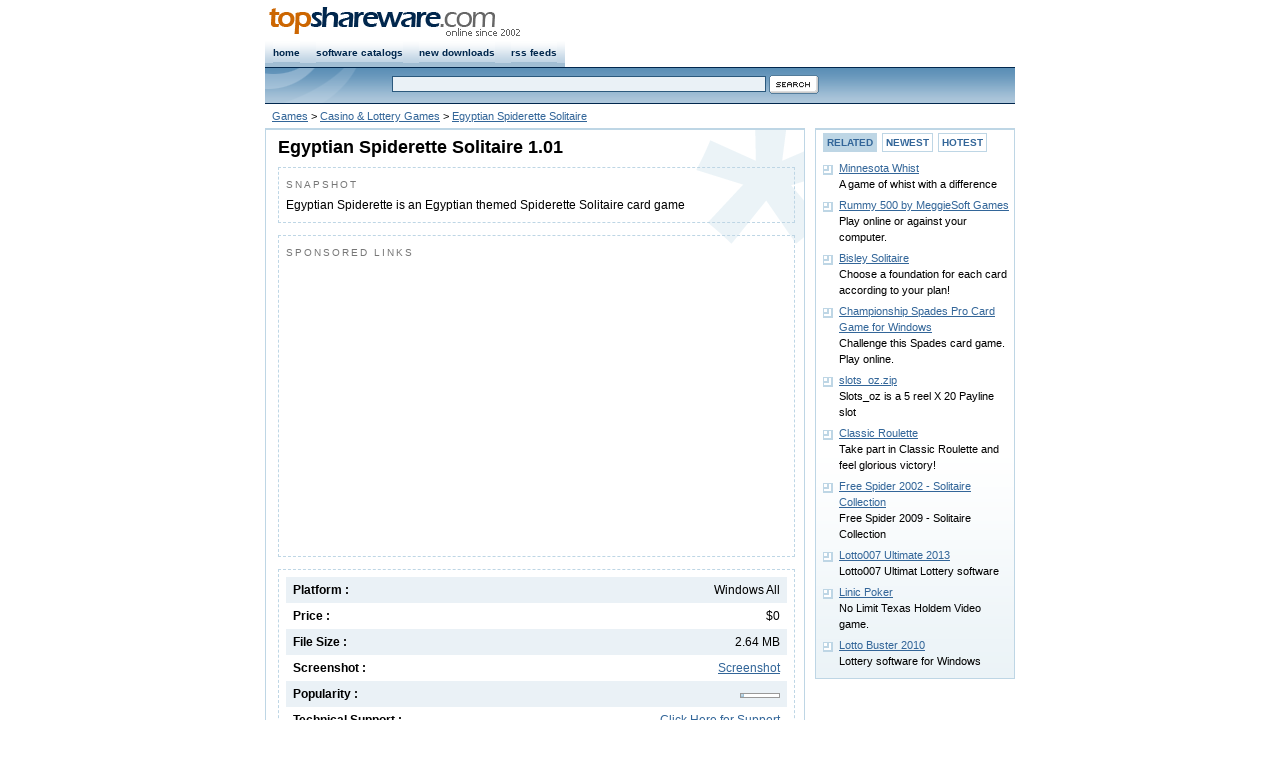

--- FILE ---
content_type: text/html
request_url: https://www.topshareware.com/Egyptian-Spiderette-Solitaire-download-98715.htm
body_size: 4605
content:
<!DOCTYPE html PUBLIC "-//W3C//DTD XHTML 1.0 Strict//EN" "http://www.w3.org/TR/xhtml1/DTD/xhtml1-strict.dtd">
<html xmlns="http://www.w3.org/1999/xhtml">
<head>
<title>Egyptian Spiderette Solitaire Download - Egyptian Spiderette is an Egyptian themed Spiderette Solitaire card ga</title>
<link rel="canonical" href="https://www.topshareware.com/Egyptian-Spiderette-Solitaire-download-98715.htm" />
<script type="text/javascript" src="inc/scripts.js"></script>

<meta http-equiv="Content-Type" content="text/html; charset=utf-8" />
<meta name="description" content="Egyptian Spiderette Solitaire download page. Egyptian Spiderette is an Egyptian themed Spiderette Solitaire card game" />
<link href="/inc/global.css" rel="stylesheet" type="text/css" />
<link href="/inc/details.css" rel="stylesheet" type="text/css" />
</head>
<body>
<div id="nav" class="framework"><div id="navRight" class="fontSmall"><!--<a href="https://www.topshareware.com/info/contact_us.shtml">contact us</a>--></div>
<div id="navLeft"><a href="https://www.topshareware.com"><img src="https://www.topshareware.com/images/logo/site_logo.png" alt="Software &amp; Game Downloads" /></a></div></div>
<div id="menu" class="framework"><ul>
<li><a href="https://www.topshareware.com/">home</a></li>
<li><a href="https://www.topshareware.com/catalogs.aspx.html">software catalogs</a></li>
<li><a href="https://www.topshareware.com/recent_downloads.aspx">new downloads</a></li>
<li><a href="https://www.topshareware.com/rss/">rss feeds</a></li>
</ul></div>
<div id="sbar" class="framework"><div id="sbarLeft"></div><form id="frmSearch">
<div class="font1"><input name="q" type="text" class="formNav" id="q" size="60" maxlength="66" /> <input class="borderNo" type="image" src="https://www.topshareware.com/images/btn/search.gif" alt="Search" /></div></form></div>
<div id="guide" class="framework"><a href="/002-1-1.htm">Games</a> &gt; <a href="/002004-1-1.htm">Casino &amp; Lottery Games</a> &gt; <a href="/Egyptian-Spiderette-Solitaire-download-98715.htm">Egyptian Spiderette Solitaire</a></div>
<div id="box" class="framework">

<div id="boxLeft">
<div class="slot bgDetails">
<h1>Egyptian Spiderette Solitaire 1.01</h1>
<div class="desc">
<p class="title">SNAPSHOT</p>
Egyptian Spiderette is an Egyptian themed Spiderette Solitaire card game
</div>
<div class="desc">
<p class="title">SPONSORED LINKS</p>
<script type="text/javascript"><!--
google_ad_client = "ca-pub-4786890999895428";
/* tsw.detail.center */
google_ad_slot = "1237116426";
google_ad_width = 336;
google_ad_height = 280;
//-->
</script>
<script type="text/javascript"
src="https://pagead2.googlesyndication.com/pagead/show_ads.js">
</script>
</div>
<div class="desc">
<div class="labelItem bgItem"><span>Windows All</span>Platform :</div>
<div class="labelItem"><span>$0</span>Price :</div>
<div class="labelItem bgItem"><span>2.64 MB</span>File Size :</div>
<div class="labelItem"><span><a href="javascript:void(0);" onclick="return ssViewer('http://www.isolitairegames.com/screens/PyramidSpideretteSolitaire.jpg')">Screenshot</a></span>Screenshot :</div>
<div class="labelItem bgItem"><span><img src="images/components/1.gif" title="Popularity: 1/10" alt="Popularity: 1/10" class="poprank" /></span>Popularity :</div>
<div class="labelItem"><span><a href="javascript:void(0);" onclick="javascript:location.href='mailto:submit' + '@' + 'isolitairegames.com'">Click Here for Support</a></span>Technical Support :</div>
<div class="labelItem bgItem"><span>12/16/2013</span>Date Added :</div>
<div class="labelItem"><span>

<a href="javascript:badge();"><img src="/images/awards/5s.png" alt="5-Star Rating" title="Click to see the Award Badge" /></a>

</span>Rating :</div>
<div id="award" style="display:none">
<div id="awardBadge"><p>RATING BADGE</p><img src="/images/awards/5star.png" alt="Egyptian Spiderette Solitaire has a rating of 5" title="5-Star Rating" /></div>
<div id="awardCode"><p>You are free to put this badge on your website. Please copy & paste the following HTML code into your page.</p><form><textarea onclick="this.select()" rows="3" cols="9" spellcheck="false">&lt;a href="https://www.topshareware.com/Egyptian-Spiderette-Solitaire-download-98715.htm">&lt;img src="https://www.topshareware.com/images/awards/5star.png" alt="Egyptian Spiderette Solitaire" title="Egyptian Spiderette Solitaire" style="border:0" />&lt;/a></textarea></form></div>
</div>
<div class="labelItem bgItem"><span></span>User Reviews :</div>
</div>
<div class="desc">
<div class="boxTrusted"><img width="123" height="61" src="images/awards/cert.png" alt="Egyptian Spiderette Solitaire was fully tested by TopShareware Labs. It does not contain any kind of malware, adware and viruses." title="Egyptian Spiderette Solitaire was fully tested by TopShareware Labs. It does not contain any kind of malware, adware and viruses." /></div>
Egyptian Spiderette Solitaire is an Egyptian Pyramid themed solitaire card game similar to Spider Solitaire.  Your goal is to try and remove the cards from the game by getting them into columns arranged from King to Ace. For this game you can ignore suit.  If you get stuck you can deal an additional card to each row by clicking the game deck at the bottom of the game screen.  Your goal is to remove all the cards from the game.  Single Deck Spider
<br /><br />
<script type="text/javascript"><!--
google_ad_client = "pub-4786890999895428";
google_ad_width = 468;
google_ad_height = 15;
google_ad_format = "468x15_0ads_al";
//2007-08-24: tsw.details.adlinks
google_ad_channel = "9659730093";
google_color_border = "FFFFFF";
google_color_bg = "FFFFFF";
google_color_link = "336699";
google_color_text = "000000";
google_color_url = "336699";
//-->
</script>
<script type="text/javascript"
  src="https://pagead2.googlesyndication.com/pagead/show_ads.js">
</script>
<br />
</div><div></div>
<div class="btnPos">
<a href="Egyptian-Spiderette-Solitaire-transfer-98715.htm"><img src="images/btn/download.gif" alt="Download Egyptian Spiderette Solitaire" /></a>
</div>
</div>

<div class="slot bg"><p class="title">DOWNLOADS FROM SOLITAIRE GAMES</p><ul class="point"><li><a href="Candy-Yukon-Solitaire-download-100168.htm">Candy Yukon Solitaire</a><br />Candy Yukon Solitaire is a candy themed solitaire card game similar to Klondike</li><li><a href="Egyptian-Spider-Solitaire-download-104594.htm">Egyptian Spider Solitaire</a><br />Egyptian themed Spider Solitaire card game played with two decks of cards</li><li><a href="Candy-Scorpion-Solitaire-download-104398.htm">Candy Scorpion Solitaire</a><br />Candy Scorpion Solitaire is a candy themed solitaire card game.</li><li><a href="Egyptian-Gaps-Solitaire-download-100230.htm">Egyptian Gaps Solitaire</a><br />Egyptian Gaps solitaire card game with an Egyptian theme.</li><li><a href="Egyptian-Freecell-download-99242.htm">Egyptian Freecell</a><br />Egyptian Freecell, is the classic solitaire card game with an Egyptian theme.</li></ul>[ More downloads from <a href="/companies/29311-1/solitaire-games.htm">Solitaire Games</a> ]</div>
<div class="slot bg">
<p class="title">RELATED TAGS</p>
<a href="https://tags.topshareware.com/egyptian-screensaver/downloads/1.htm">Egyptian Screensaver</a>, <a href="https://tags.topshareware.com/egyptian-treasure/downloads/1.htm">Egyptian Treasure</a>, <a href="https://tags.topshareware.com/egyptian-dream-2/downloads/1.htm">Egyptian Dream 2</a>, <a href="https://tags.topshareware.com/egyptian-ball/downloads/1.htm">Egyptian Ball</a>, <a href="https://tags.topshareware.com/egyptian-goddess-isis-desktop-themes/downloads/1.htm">Egyptian Goddess Isis Desktop Themes</a>, <a href="https://tags.topshareware.com/egyptian-roulette/downloads/1.htm">Egyptian Roulette</a>, <a href="https://tags.topshareware.com/egyptian/downloads/1.htm">Egyptian</a>, <a href="https://tags.topshareware.com/egyptian-videopoker/downloads/1.htm">Egyptian Videopoker</a>, <a href="https://tags.topshareware.com/egyptian-slots/downloads/1.htm">Egyptian Slots</a>, <a href="https://tags.topshareware.com/pokie-magic-egyptian-dreams-3/downloads/1.htm">Pokie Magic Egyptian Dreams 3</a>.
</div>
</div>
<div id="boxRight">
<div class="slot bg">
<ul class="ulButtonSwitch">
<li id="buttonSwitcher1"><a onclick="buttonSwitch(1)" onselectstart="return false;" href="javascript:void(0);">RELATED</a></li>
<li id="buttonSwitcher2"><a onclick="buttonSwitch(2)" onselectstart="return false;" href="javascript:void(0);">NEWEST</a></li>
<li id="buttonSwitcher3"><a onclick="buttonSwitch(3)" onselectstart="return false;" href="javascript:void(0);">HOTEST</a></li>
</ul>
<ul id="panelSwitch1" class="point">
<li><a href="Minnesota-Whist-download-86496.htm">Minnesota Whist</a><br />A game of whist with a difference</li><li><a href="Rummy-500-by-MeggieSoft-Games-download-4741.htm">Rummy 500 by MeggieSoft Games</a><br />Play online or against your computer.</li><li><a href="Bisley-Solitaire-download-98370.htm">Bisley Solitaire</a><br />Choose a foundation for each card according to your plan!</li><li><a href="Championship-Spades-Pro-Card-Game-for-Windows-download-16569.htm">Championship Spades Pro Card Game for Windows</a><br />Challenge this Spades card game. Play online.</li><li><a href="slots_oz.zip-download-10658.htm">slots_oz.zip</a><br />Slots_oz is a 5 reel X 20 Payline slot</li><li><a href="Classic-Roulette-download-15930.htm">Classic Roulette</a><br />Take part in Classic Roulette and feel glorious victory!</li><li><a href="Free-Spider-2002-Solitaire-Collection-download-872.htm">Free Spider 2002 - Solitaire Collection</a><br />Free Spider 2009 - Solitaire Collection</li><li><a href="Lotto007-Ultimate-2013-download-96028.htm">Lotto007 Ultimate 2013</a><br />Lotto007 Ultimat Lottery software</li><li><a href="Linic-Poker-download-66929.htm">Linic Poker</a><br />No Limit Texas Holdem Video game.</li><li><a href="Lotto-Buster-2010-download-17124.htm">Lotto Buster 2010</a><br />Lottery software for Windows</li>
</ul>
<ul id="panelSwitch2" class="point collapsed">
<li><a href="Cigati-OST-to-PST-Converter-download-110842.htm">Cigati OST to PST Converter</a><br />A highly demanding and exclusive utility to convert Outlook OST to PST format.</li><li><a href="Cigati-OFT-File-Converter-download-110841.htm">Cigati OFT File Converter</a><br />The secure and reliable utility to convert and migrate the OFT file data.</li><li><a href="Stop-PORN-download-110840.htm">Stop PORN</a><br />Block the access to adult-oriented websites</li><li><a href="Cigati-Mail-Migration-Tool-download-110839.htm">Cigati Mail Migration Tool</a><br />A secure and Powerful Utility to backup 30+ email programs and mailbox formats.</li><li><a href="Cigati-OLM-Splitter-Tool-download-110838.htm">Cigati OLM Splitter Tool</a><br />An exclusive and advanced utility to split large-sized OLM files.</li><li><a href="Outlook-PST-Converter-download-110837.htm">Outlook PST Converter</a><br />Outlook PST Converter to safely export Outlook PST into multiple file formats</li><li><a href="ThunderSoft-Video-Editor-Pro-for-Mac-download-110836.htm">ThunderSoft Video Editor Pro for Mac</a><br />The easiest video editor for all creators.</li><li><a href="Aryson-OneDrive-Migration-Tool-download-110835.htm">Aryson OneDrive Migration Tool</a><br />Aryson OneDive Migration Tool to Migrate Data Between OneDive and Google Drive</li><li><a href="Aryson-OST-Recovery-download-110834.htm">Aryson OST Recovery</a><br />Exchange OST Recovery Software to Recover OST File into MS Outlook</li><li><a href="Top-Data-Protector-download-110833.htm">Top Data Protector</a><br />Top Data Protector is a efficient utility</li>
</ul>
<ul id="panelSwitch3" class="point collapsed">
<li><a href="Free-Solitaire-download-362.htm">Free Solitaire</a><br />completely free collection of 10 solitaire games - great graphics!</li><li><a href="Holdem-Bot-download-41818.htm">Holdem Bot</a><br />Play poker? Let a program win money for you!</li><li><a href="BPTs-Texas-Hold-Em-Poker-Trainer-download-66683.htm">BPTs Texas Hold Em Poker Trainer</a><br />With BPTs Texas Hold Em Poker Trainer You Can Play And Learn Texas Hold Em Poker</li><li><a href="Free-Spider-2002-Solitaire-Collection-download-872.htm">Free Spider 2002 - Solitaire Collection</a><br />Free Spider 2009 - Solitaire Collection</li><li><a href="All-Time-Darts-download-52279.htm">All-Time Darts</a><br />Have a lot of fun with All-Time Darts!</li><li><a href="Alive-Directory-Uno-download-40749.htm">Alive Directory Uno</a><br />Uno card game with beautiful cards, as well as optional sound and animation.</li><li><a href="Spider-Collection-download-8113.htm">Spider Collection</a><br />World's Largest Freecell Games Collection</li><li><a href="GSMoney-Blackjack-download-14526.htm">GSMoney Blackjack</a><br />The package includes gambling games - GSMoney Solitaire and GSMoney Black Jack.</li><li><a href="Poker-BodyGuard-download-44275.htm">Poker BodyGuard</a><br />Free anti poker cheating program shows you poker cheaters .</li><li><a href="123-Free-Solitaire-Card-Games-Collection-download-870.htm">123 Free Solitaire - Card Games Collection</a><br />123 FREE Solitaire: a collection of 12 games.</li>
</ul></div></div>
</div><script type="text/javascript">

  var _gaq = _gaq || [];
  _gaq.push(['_setAccount', 'UA-40436646-1']);
  _gaq.push(['_setDomainName', 'topshareware.com']);
  _gaq.push(['_trackPageview']);

  (function() {
    var ga = document.createElement('script'); ga.type = 'text/javascript'; ga.async = true;
    ga.src = ('https:' == document.location.protocol ? 'https://ssl' : 'http://www') + '.google-analytics.com/ga.js';
    var s = document.getElementsByTagName('script')[0]; s.parentNode.insertBefore(ga, s);
  })();

</script>
<div class="framework bottom"><p><a href="https://www.topshareware.com/001-1-1.htm">Audio</a> : <a href="https://www.topshareware.com/002-1-1.htm">Games</a> : <a href="https://www.topshareware.com/003-1-1.htm">Desktop</a> : <a href="https://www.topshareware.com/010-1-1.htm">Business</a> : <a href="https://www.topshareware.com/004-1-1.htm">Internet</a> : <a href="https://www.topshareware.com/005-1-1.htm">Multimedia</a> : <a href="https://www.topshareware.com/006-1-1.htm">Software Developer</a> : <a href="https://www.topshareware.com/007-1-1.htm">Utilities</a> : <a href="https://www.topshareware.com/008-1-1.htm">Web Developer</a> : <a href="https://www.topshareware.com/009-1-1.htm">Screensavers</a></p><p>&copy; TopShareware.com. <a href="https://www.topshareware.com/info/legal_disclaimer.aspx.html">Legal Disclaimer</a> | <a href="https://www.topshareware.com/info/privacy_policy.aspx.html">Privacy Policy</a></p></div>
<script defer src="https://static.cloudflareinsights.com/beacon.min.js/vcd15cbe7772f49c399c6a5babf22c1241717689176015" integrity="sha512-ZpsOmlRQV6y907TI0dKBHq9Md29nnaEIPlkf84rnaERnq6zvWvPUqr2ft8M1aS28oN72PdrCzSjY4U6VaAw1EQ==" data-cf-beacon='{"version":"2024.11.0","token":"73671788e81a457dbc8d49137ab7248a","r":1,"server_timing":{"name":{"cfCacheStatus":true,"cfEdge":true,"cfExtPri":true,"cfL4":true,"cfOrigin":true,"cfSpeedBrain":true},"location_startswith":null}}' crossorigin="anonymous"></script>
</body></html>

--- FILE ---
content_type: text/html; charset=utf-8
request_url: https://www.google.com/recaptcha/api2/aframe
body_size: 269
content:
<!DOCTYPE HTML><html><head><meta http-equiv="content-type" content="text/html; charset=UTF-8"></head><body><script nonce="KhkKIE6UaRxL-xRVAHIciQ">/** Anti-fraud and anti-abuse applications only. See google.com/recaptcha */ try{var clients={'sodar':'https://pagead2.googlesyndication.com/pagead/sodar?'};window.addEventListener("message",function(a){try{if(a.source===window.parent){var b=JSON.parse(a.data);var c=clients[b['id']];if(c){var d=document.createElement('img');d.src=c+b['params']+'&rc='+(localStorage.getItem("rc::a")?sessionStorage.getItem("rc::b"):"");window.document.body.appendChild(d);sessionStorage.setItem("rc::e",parseInt(sessionStorage.getItem("rc::e")||0)+1);localStorage.setItem("rc::h",'1768599584085');}}}catch(b){}});window.parent.postMessage("_grecaptcha_ready", "*");}catch(b){}</script></body></html>